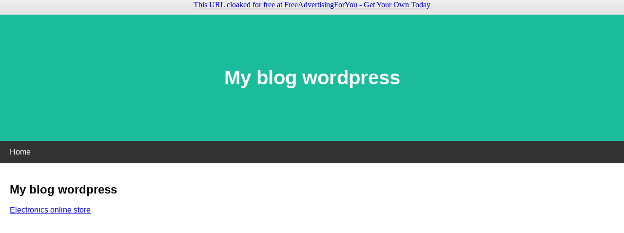

--- FILE ---
content_type: text/html
request_url: https://freeadvertisingforyou.com/mypromoclick.php?aff=captkirk&url=https://diariespropertiesmarketing.blogspot.com/
body_size: 265
content:

<title>FreeAdvertisingForYou - My Promo Page Click</title>
<frameset ROWS="30,*" BORDER=0 FRAMEBORDER=1 FRAMESPACING=0>
<frame name="header" scrolling="no" noresize marginheight="1" marginwidth="1" target="main" src="/mypromoclick.php?pageid=2&aff=captkirk">
<frame name="main" src="https://diariespropertiesmarketing.blogspot.com/">
</frameset>


--- FILE ---
content_type: text/html
request_url: https://freeadvertisingforyou.com/mypromoclick.php?pageid=2&aff=captkirk
body_size: 192
content:

<center><body background="images/Back-1.gif"><a href="https://freeadvertisingforyou.com/index.php?r=captkirk" target="_blank">This URL cloaked for free at FreeAdvertisingForYou - Get Your Own Today</a></center>
